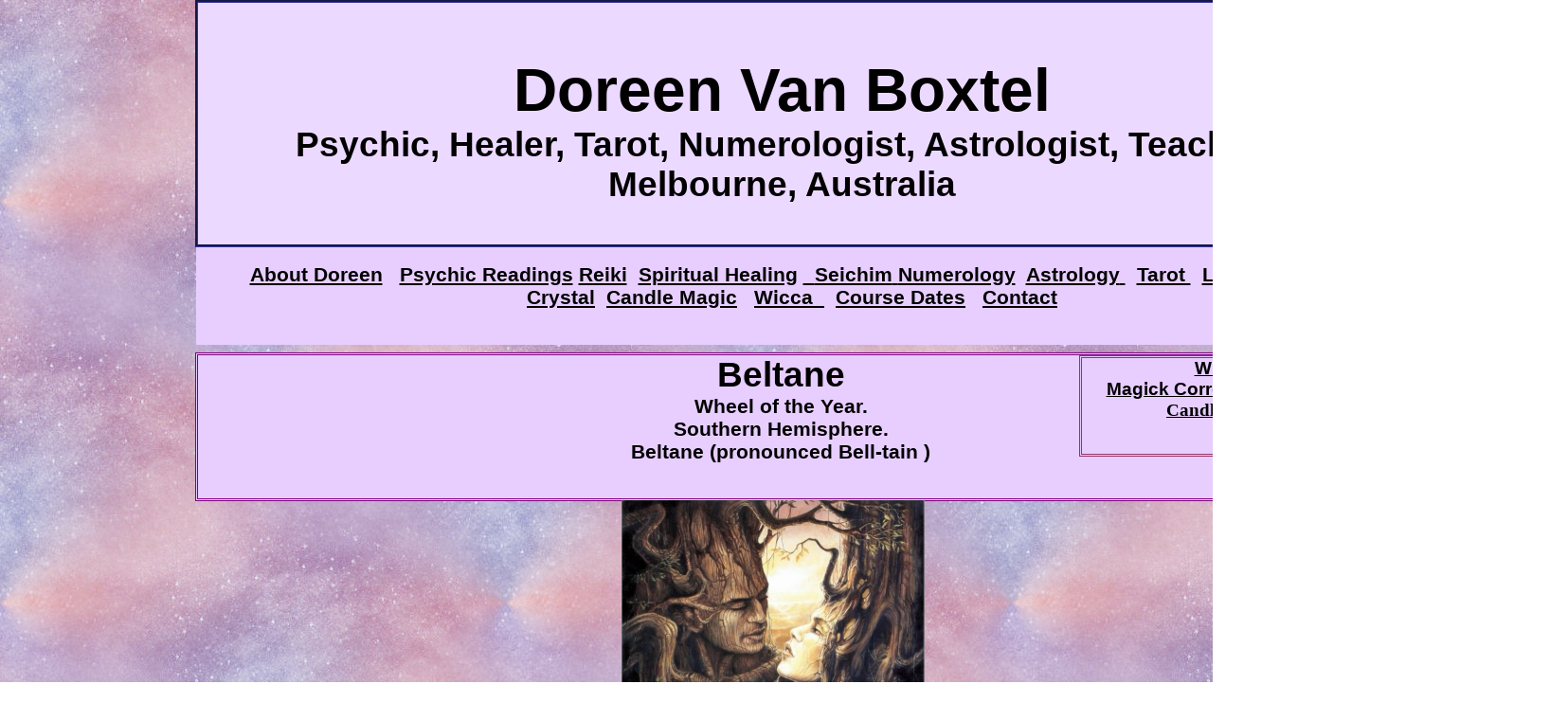

--- FILE ---
content_type: text/html
request_url: http://sunzmoonz.com/Beltane.html
body_size: 4785
content:
<!DOCTYPE HTML PUBLIC "-//W3C//DTD HTML 4.01 Transitional//EN">
<html>
<head>
<title>Doreen Van Boxtel</title>
<meta name="description" content="Sunz 'n' Moonz Oracle. Based in Craigieburn. Melbourne, Victoria. 
Doreen Van Boxtel was named Psychic of the Year 2018.
Doreen learned Usui Reiki in 1992 and since then has become a Usui Reiki Master/Teacher.
Doreen has been studying the mystery of the Tarot, Numerology and the Mystical Qabala for over 30 years. 

Doreen offers Psychic Readings. She uses her Clairsentience and Clairaudience in combination with her Tarot cards and Numerology to channel answers to guide you in all areas of life, career, love and relationships and your finances.

A passionate Teacher of Reiki, Seichim, Tarot, Numerology, Crystal Healing, Angels, Psychic Development and Wicca. 

Doreen attends Psychic Expos in Melbourne and has written articles for the Herald Sun and the Australian Psychic Directory magazine.

Doreen started a Psychic ‘n’ Healers Market in Craigieburn in July 2018. 1st Saturday of the month.

Doreen believes that everyone is psychic but not everyone is interested in developing their psychic ability.
Doreen help others achieve peace and harmony in their life so they can become a much more balanced person and to help others navigate why they are here and where they are going and to identify the obstacles and blockages in their lives and to help them reach their full potential. 

A Member of Australian Reiki Connection.
A Member of The Association of Australian Reiki Professionals
A Certified Chios Master with the Chios Institute.
An Approved Training Provider for I.I.C.T
A Member of the International Psychic Association.
A Graduate of Builders of the Adytum. 
A Certificate IV in Training and Assessment.

">
<meta name="keywords" content="Reiki, Seichim. Astrology, Numerology,Tarot, Psychic Readings. Reiki Master Teacher. Courses, Healing, Angels, Crystal Healing, Chios Energy Healing. Wicca. Craigieburn. Wicca.Psychic Readings. melbourne, australia,.  ">
<meta http-equiv="content-type" content="text/html; charset=ISO-8859-1">
<meta name="author" content="Doreen Van Boxtel">
<meta name="generator" content="Web Page Maker">

<!-- Global site tag (gtag.js) - Google Analytics -->
<script async src="https://www.googletagmanager.com/gtag/js?id=UA-97548083-1"></script>
<script>
  window.dataLayer = window.dataLayer || [];
  function gtag(){dataLayer.push(arguments);}
  gtag('js', new Date());

  gtag('config', 'UA-97548083-1');
</script>

<style type="text/css">
/*----------Text Styles----------*/
.ws6 {font-size: 8px;}
.ws7 {font-size: 9.3px;}
.ws8 {font-size: 11px;}
.ws9 {font-size: 12px;}
.ws10 {font-size: 13px;}
.ws11 {font-size: 15px;}
.ws12 {font-size: 16px;}
.ws14 {font-size: 19px;}
.ws16 {font-size: 21px;}
.ws18 {font-size: 24px;}
.ws20 {font-size: 27px;}
.ws22 {font-size: 29px;}
.ws24 {font-size: 32px;}
.ws26 {font-size: 35px;}
.ws28 {font-size: 37px;}
.ws36 {font-size: 48px;}
.ws48 {font-size: 64px;}
.ws72 {font-size: 96px;}
.wpmd {font-size: 13px;font-family: Arial,Helvetica,Sans-Serif;font-style: normal;font-weight: normal;}
/*----------Para Styles----------*/
DIV,UL,OL /* Left */
{
 margin-top: 0px;
 margin-bottom: 0px;
}
</style>

<style type="text/css">
a.style1:link{color:#000000;text-decoration: underline;}
a.style1:active{color:#000000;}
</style>

<style type="text/css">
div#container
{
	position:relative;
	width: 1655px;
	margin-top: 0px;
	margin-left: auto;
	margin-right: auto;
	text-align:left; 
}
body {text-align:center;margin:0}
</style>

</head>
<body background="pinky.jpg" Link="#800080" VLink="#000000">
<div id="container">
<!--[if IE]><div id="text2" style="position:absolute; overflow:hidden; left:206px; top:372px; width:1236px; height:157px; z-index:0; border:#800080 3px double; background-color:#E7CEFF"><![endif]-->
<!--[if !IE]>--><div id="text2" style="position:absolute; overflow:hidden; left:206px; top:372px; width:1230px; height:151px; z-index:0; border:#800080 3px double; background-color:#E7CEFF"><!--<![endif]-->

<div class="wpmd">
<div align=center><font color="#000000" class="ws28"><B>Beltane</B></font></div>
<div align=center><font color="#000000" class="ws16"><B>Wheel of the Year.</B></font></div>
<div align=center><font color="#000000" class="ws16"><B>Southern Hemisphere.</B></font></div>
<div align=center><font color="#000000" class="ws16"><B>Beltane (pronounced Bell-tain )</B></font></div>
<div align=center><font color="#000000" face="Witches Magic" class="ws16"><B><BR></B></font></div>
<div align=center><font color="#000000" face="Witches Magic" class="ws22"><B><BR></B></font></div>
</div></div>

<!--[if IE]><div id="text9" style="position:absolute; overflow:hidden; left:249px; top:847px; width:1139px; height:1714px; z-index:1; border:#800080 3px double; background-color:#E7CEFF"><![endif]-->
<!--[if !IE]>--><div id="text9" style="position:absolute; overflow:hidden; left:249px; top:847px; width:1133px; height:1708px; z-index:1; border:#800080 3px double; background-color:#E7CEFF"><!--<![endif]-->

<div class="wpmd">
<div align=center><font color="#000000" class="ws16"><B>Southern Hemisphere.</B></font></div>
<div align=center><font color="#000000" class="ws16"><B>Date: 31st October - 1st November - When the Sun is at 15 Scorpio degrees .</B></font></div>
<div align=center><font color="#000000" class="ws16"><B><BR></B></font></div>
<div align=center><font color="#000000" class="ws16"><B><BR></B></font></div>
<div align=center><font color="#000000" class="ws16"><B><BR></B></font></div>
<div align=center><font color="#000000" class="ws16"><B>Northern Hemisphere</B></font></div>
<div align=center><font color="#000000" class="ws16"><B>Date: 30th April - 1st May&nbsp; - When the Sun is at 15 degrees Taurus</B></font></div>
<div align=center><font color="#000000" class="ws16"><B><BR></B></font></div>
<div align=center><font color="#000000" class="ws16"><B><BR></B></font></div>
<div align=center><font color="#000000" class="ws16"><B><BR></B></font></div>
<div align=center><font color="#000000" class="ws16"><B><BR></B></font></div>
<div align=center><font color="#000000" class="ws16"><B><BR></B></font></div>
<div align=center><font color="#000000" class="ws16"><B><BR></B></font></div>
<div align=center><font color="#000000" class="ws16"><B>Beltane means Bright fire.</B></font></div>
<div align=center><font color="#000000" class="ws16"><B>Beltane is the cross quarter day falling between the Spring Equinox and the Summer Solstice.</B></font></div>
<div align=center><font color="#000000" class="ws16"><B>A time when days are growing longer and the Sun's strength is waxing. </B></font></div>
<div align=center><font color="#000000" class="ws16"><B>A celebration for the fertility of the earth. </B></font></div>
<div align=center><font color="#000000" class="ws16"><B>This Sabbat is about new life, fire, passion and rebirth. </B></font></div>
<div align=center><font color="#000000" class="ws16"><B>A time when the earth is lush and green as new grass and trees return to life after a winter of dormancy.&nbsp; </B></font></div>
<div align=center><font color="#000000" class="ws16"><B>Flowers begin to bloom.</B></font></div>
<div align=center><font color="#000000" class="ws16"><B><BR></B></font></div>
<div align=center><font color="#000000" class="ws16"><B>Beltane can be seen as the time when the Solar Diety or Horned God has grown into a lusty young man ready to mate with the Lunar Goddess or Triple Goddess in her youthful, sensual Maiden aspect, ripe for fertilising. </B></font></div>
<div align=center><font color="#000000" class="ws16"><B>It can be seen as the time of the year when the Oak King, symbolic of the earth God's lighter half reigns supreme having triumphed over his twin, rival darker side, the Holly King, at the proceeding Winter Solstice.</B></font></div>
<div align=center><font color="#000000" class="ws16"><B>Beltane is the celebration of the Great Marriage between the Horned God and the May Queen/Virgin Goddess.</B></font></div>
<div align=center><font color="#000000" class="ws16"><B>During the season of Beltane the Goddess conceives the Sun God and enters into the Mother aspect. Marking the beginning of summer.</B></font></div>
<div align=center><font color="#000000" class="ws16"><B><BR></B></font></div>
<div align=center><font color="#000000" class="ws16"><B>Hand fasting rituals [weddings] were held at this time. The term tying the knot originated from these rituals. </B></font></div>
<div align=center><font color="#000000" class="ws16"><B><BR></B></font></div>
<div align=center><font color="#000000" class="ws16"><B>A Fire Festival with bonfires, Maypoles and dancing.</B></font></div>
<div align=center><font color="#000000" class="ws16"><B>The Celts honour the fertility of the gods with gifts and offerings.</B></font></div>
<div align=center><font color="#000000" class="ws16"><B>Beltane is a time for the faeries, the appearance of flowers around this time of the year heralds the beginning of summer and shows us that the fae are hard at work.</B></font></div>
<div align=center><font color="#000000" class="ws16"><B>Leave out food and other treats in your garden for them.</B></font></div>
<div align=center><font color="#000000" class="ws16"><B>Beltane is a time for planting and sowing seeds [fertility].</B></font></div>
<div align=center><font color="#000000" class="ws16"><B>Beltane is the perfect time for magical work relating to any type of prosperity.</B></font></div>
<div align=center><font color="#000000" class="ws16"><B>This is a time the male energy is at its most potent. He is often displayed with a large erect phallus, and other symbols of his fertility including antlers, sticks, acorns and seeds. </B></font></div>
<div align=center><font color="#000000" class="ws16"><B>You can include any of these things on your altar.</B></font></div>
<div align=center><font color="#000000" class="ws16"><B>Make a Maypole centre piece for your altar unless you have lots of space outdoors to make a real one. </B></font></div>
<div align=center><font color="#000000" class="ws16"><B>Use lots of green as well as bright colours on your altar.</B></font></div>
<div align=center><font color="#000000" class="ws16"><B><BR></B></font></div>
<div align=center><font color="#000000" class="ws16"><B><BR></B></font></div>
<div align=center><font color="#000000" class="ws16"><B>Colours: dark green. Red. White</B></font></div>
<div align=center><font color="#000000" class="ws16"><B>Incense: Floral or woody scent; lilac.</B></font></div>
<div align=center><font color="#000000" class="ws16"><B>Crystals: Carnelian, Emerald. Malachite</B></font></div>
<div align=center><font color="#000000" class="ws16"><B>Herbs: Roses. Vervain, Lemon Balm, Jasmine</B></font></div>
<div align=center><font color="#000000" class="ws16"><B>Altar Decorations: Seasonal Flowers. </B></font></div>
<div align=center><font color="#000000" class="ws16"><B>Food: Breads, cakes, oatmeal cakes, vanilla icecream, herbal wine.</B></font></div>
<div align=center><font color="#000000" class="ws16"><B><BR></B></font></div>
<div align=center><font color="#000000" class="ws16"><B><BR></B></font></div>
<div align=center><font color="#000000" class="ws16"><B><BR></B></font></div>
<div align=center><font color="#000000" class="ws16"><B><BR></B></font></div>
</div></div>

<div id="g_text1" style="position:absolute; overflow:hidden; left:617px; top:3497px; width:372px; height:59px; z-index:2">
<div class="wpmd">
<div align=center><font color="#000000" face="Times New Roman" class="ws12"><B>Contact Doreen with all enquiries</B></font><font face="Times New Roman" class="ws12"><B>:</B></font><font face="Times New Roman" class="ws12"><B><a href="mailto:sunzmoonz@hotmail.com" title="" class="style1"> sunzmoonz@hotmail.com</a></B></font></div>
</div></div>

<!--[if IE]><div id="text4" style="position:absolute; overflow:hidden; left:1139px; top:375px; width:299px; height:107px; z-index:3; border:#993366 3px double; background-color:#E7CEFF"><![endif]-->
<!--[if !IE]>--><div id="text4" style="position:absolute; overflow:hidden; left:1139px; top:375px; width:293px; height:101px; z-index:3; border:#993366 3px double; background-color:#E7CEFF"><!--<![endif]-->

<div class="wpmd">
<div align=center><font class="ws14"><B><a href="Wicca in the Southern Hemisphere.html" title="" class="style1">Wicca</a></B></font></div>
<div align=center><font class="ws14"><B><a href="Magick Correspondences.html" title="" class="style1">Magick Correspondences.</a></B></font></div>
<div align=center><font face="Goudy Old Style" class="ws14"><B><a href="candle.html" title="" class="style1">Candle Magic</a></B></font></div>
<div align=center><font face="Goudy Old Style" class="ws14"><B><BR></B></font></div>
<div align=center><font class="ws18"><B><a href="#" title="" class="style1"><BR></a></B></font></div>
<div align=center><font face="Goudy Old Style" class="ws12"><BR></font></div>
<div align=center><font face="Goudy Old Style" class="ws12"><BR></font></div>
</div></div>

<div id="image4" style="position:absolute; overflow:hidden; left:645px; top:917px; width:350px; height:50px; z-index:4"><img src="wiccandivider.gif" alt="" title="" border=0 width=350 height=50></div>

<div id="image5" style="position:absolute; overflow:hidden; left:765px; top:1040px; width:100px; height:100px; z-index:5"><img src="rnbopen.gif" alt="" title="" border=0 width=100 height=100></div>

<div id="image1" style="position:absolute; overflow:hidden; left:656px; top:528px; width:320px; height:320px; z-index:6"><img src="Beltane.jpg" alt="" title="" border=0 width=320 height=320></div>

<div id="image3" style="position:absolute; overflow:hidden; left:589px; top:2114px; width:443px; height:336px; z-index:7"><img src="maypole.jpg" alt="" title="" border=0 width=443 height=336></div>

<!--[if IE]><div id="g_text3" style="position:absolute; overflow:hidden; left:207px; top:260px; width:1242px; height:112px; z-index:8; border:#000000 4px window-inset; background-color:#E7CEFF"><![endif]-->
<!--[if !IE]>--><div id="g_text3" style="position:absolute; overflow:hidden; left:207px; top:260px; width:1234px; height:104px; z-index:8; border:#000000 4px window-inset; background-color:#E7CEFF"><!--<![endif]-->

<div class="wpmd">
<div><font class="ws12"><B><a href="About Doreen.html" title="About Doreen" class="style1"><BR></a></B></font></div>
<div align=center><font class="ws16"><B><a href="About Doreen.html" title="About Doreen" class="style1">About Doreen</a></B></font><font color="#800080" class="ws16"><B>&nbsp;&nbsp; </B></font><font class="ws16"><B><a href="Psychic Readings.html" title="Psychic Readings" class="style1">Psychic Readings</a></B></font><font color="#800080" class="ws16"><B> </B></font><font class="ws16"><B><a href="Reiki.html" title="" class="style1">Reiki</a></B></font><font color="#800080" class="ws16"><B>&nbsp; </B></font><font class="ws16"><B><a href="Spiritual Healing.html" title="" class="style1">Spiritual Healing</a></B></font><font color="#800080" class="ws16"><B> </B></font><font class="ws16"><B><a href="isis.html" title="" class="style1">&nbsp; </a></B></font><font class="ws16"><B><a href="isis.html" title="Isis Seichim" class="style1">Seichim</a></B></font><font class="ws16"><B><a href="isis.html" title="" class="style1"> </a></B></font><font color="#800080" class="ws16"><B> </B></font><font class="ws16"><B><a href="Numerology.html" title="" class="style1">Numerology</a></B></font><font color="#800080" class="ws16"><B>&nbsp; </B></font><font class="ws16"><B><a href="Astrology.html" title="" class="style1">Astrology</a></B></font><font class="ws16"><B><a href="Astrology.html" title="" class="style1"> </a></B></font><font color="#800080" class="ws16"><B>&nbsp; </B></font><font class="ws16"><B><a href="Tarot.html" title="Tarot" class="style1">Tarot </a></B></font><font color="#800080" class="ws16"><B>&nbsp; </B></font><font class="ws16"><B><a href="Lenormand.html" title="lenormand" class="style1">Lenormand </a></B></font></div>
<div align=center><font color="#800080" class="ws16"><B>&nbsp;&nbsp;&nbsp; </B></font><font class="ws16"><B><a href="crystal.html" title="" class="style1">Crystal</a></B></font><font color="#800080" class="ws16"><B>&nbsp; </B></font><font class="ws16"><B><a href="candle.html" title="" class="style1">Candle Magic</a></B></font><font color="#800080" class="ws16"><B>&nbsp;&nbsp; </B></font><font class="ws16"><B><a href="Wicca in the Southern Hemisphere.html" title="Wicca in the Southern Hemisphere" class="style1">Wicca&nbsp; </a></B></font><font color="#800080" class="ws16"><B>&nbsp; </B></font><font class="ws16"><B><a href="courses.html" title="" class="style1">Course Dates</a></B></font><font color="#800080" class="ws16"><B>&nbsp;&nbsp; </B></font><font class="ws16"><B><a href="Contact.html" title="" class="style1">Contact</a></B></font></div>
</div></div>

<!--[if IE]><div id="g_text2" style="position:absolute; overflow:hidden; left:206px; top:0px; width:1239px; height:261px; z-index:9; border:#333399 3px groove; background-color:#ECD9FF"><![endif]-->
<!--[if !IE]>--><div id="g_text2" style="position:absolute; overflow:hidden; left:206px; top:0px; width:1233px; height:255px; z-index:9; border:#333399 3px groove; background-color:#ECD9FF"><!--<![endif]-->

<div class="wpmd">
<div align=center><font color="#333399" face="Witches Magic" class="ws36"><B><BR></B></font></div>
<div align=center><font color="#000000" class="ws48"><B>Doreen Van Boxtel</B></font></div>
<div align=center><font color="#000000" class="ws28"><B>Psychic, Healer, Tarot, Numerologist, Astrologist, Teacher.</B></font></div>
<div align=center><font color="#000000" class="ws28"><B>Melbourne, Australia</B></font></div>
</div></div>

<!--[if IE]><div id="g_text4" style="position:absolute; overflow:hidden; left:636px; top:3317px; width:372px; height:180px; z-index:10; border:#000000 10px double; background-color:#DBB7F2"><![endif]-->
<!--[if !IE]>--><div id="g_text4" style="position:absolute; overflow:hidden; left:636px; top:3317px; width:352px; height:160px; z-index:10; border:#000000 10px double; background-color:#DBB7F2"><!--<![endif]-->

<div class="wpmd">
<div align=center><font face="Goudy Old Style" class="ws16"><BR></font></div>
<div align=center><font face="Goudy Old Style" class="ws16"><B><U>SUBSCRIBE</U></B></font><font face="Goudy Old Style" class="ws16"><B> to Newsletter.</B></font></div>
<div align=center><font face="Goudy Old Style" class="ws16"><B><a href="http://eepurl.com/czt2xj" title="" class="style1"><BR></a></B></font></div>
<div align=center><font face="Goudy Old Style" class="ws16"><B><a href="http://eepurl.com/dwhwYP" title="" class="style1">Click here</a></B></font></div>
</div></div>

</div>

</body>
</html>
